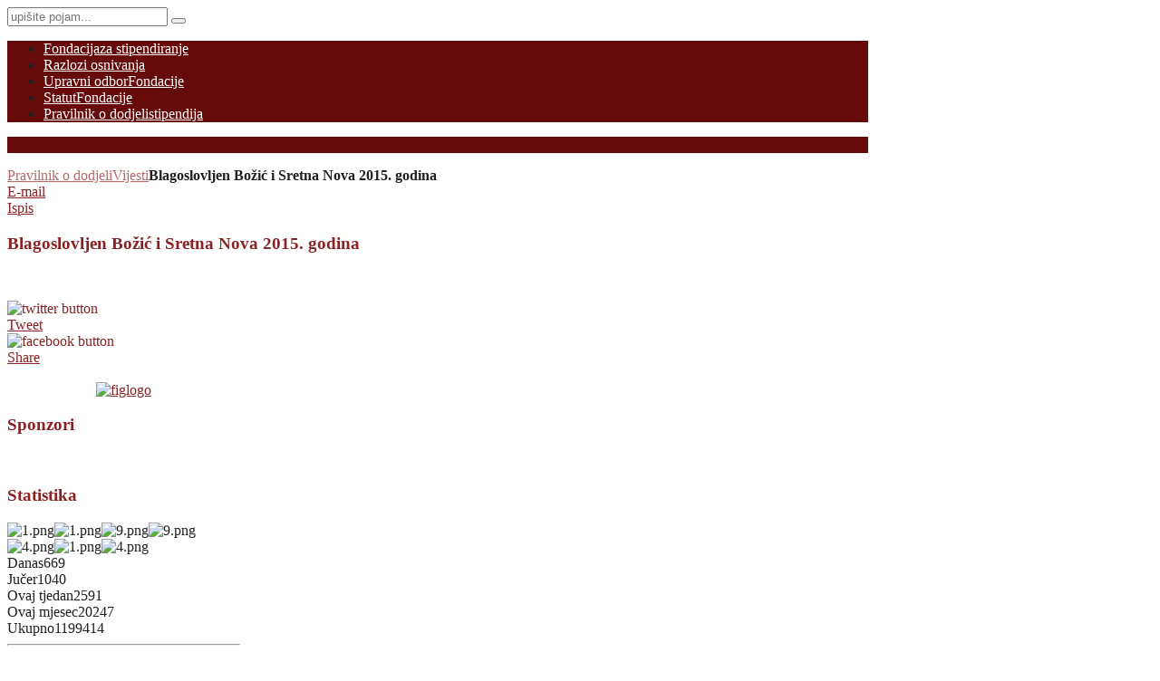

--- FILE ---
content_type: text/html; charset=utf-8
request_url: https://gdhb.ba/pravilnik-o-dodjeli-stipendija/26-vijesti/168-blagoslovljen-bo%C5%BEi%C4%87-i-sretna-nova-2015-godina.html
body_size: 24510
content:

<!DOCTYPE HTML>
<html lang="hr-hr" dir="ltr">

<head>
<meta charset="utf-8" />
<meta http-equiv="X-UA-Compatible" content="IE=edge,chrome=1">
<meta name="viewport" content="width=device-width, initial-scale=1">
<base href="https://gdhb.ba/pravilnik-o-dodjeli-stipendija/26-vijesti/168-blagoslovljen-bo%C5%BEi%C4%87-i-sretna-nova-2015-godina.html" />
	<meta name="keywords" content="geodet, geodezija, društvo, herceg bosna, mostar, geodetic socitey, survey, stipendija, gdhb" />
	<meta name="description" content="Geodetsko društvo Herceg Bosne - web stranica" />
	<title>Geodetsko društvo Herceg-Bosne - Blagoslovljen Božić i Sretna Nova 2015. godina</title>
	<link href="https://gdhb.ba/component/search/?Itemid=377&amp;catid=26&amp;id=168&amp;format=opensearch" rel="search" title="Traži Geodetsko društvo Herceg-Bosne" type="application/opensearchdescription+xml" />
	<link href="/templates/geo/favicon.ico" rel="shortcut icon" type="image/vnd.microsoft.icon" />
	<link href="https://gdhb.ba/media/plg_social2s/css/behavior/s2sdefault.css" rel="stylesheet" type="text/css" />
	<link href="https://gdhb.ba/media/plg_social2s/css/styles/default.css" rel="stylesheet" type="text/css" />
	<link href="https://gdhb.ba/media/plg_social2s/css/s2sfont.min.css" rel="stylesheet" type="text/css" />
	<link href="/plugins/system/jce/css/content.css?badb4208be409b1335b815dde676300e" rel="stylesheet" type="text/css" />
	<link href="/templates/geo/css/bootstrap.css" rel="stylesheet" type="text/css" />
	<link href="/media/coalawebtraffic/modules/traffic/css/cwt-base.css" rel="stylesheet" type="text/css" />
	<link href="/media/coalawebtraffic/modules/traffic/counter-themes/users/css/cw-visitors.css" rel="stylesheet" type="text/css" />
	<style type="text/css">
</style>
	<script type="application/json" class="joomla-script-options new">{"csrf.token":"a61bcc474681858e4548b317ab5672a6","system.paths":{"root":"","base":""}}</script>
	<script src="https://gdhb.ba/media/plg_social2s/js/jquery/jquery-3.3.1.min.js" type="text/javascript"></script>
	<script src="/media/jui/js/jquery.min.js?04b3ad2f31ddd119cac78a9a4489edbd" type="text/javascript"></script>
	<script src="/media/jui/js/jquery-noconflict.js?04b3ad2f31ddd119cac78a9a4489edbd" type="text/javascript"></script>
	<script src="/media/jui/js/jquery-migrate.min.js?04b3ad2f31ddd119cac78a9a4489edbd" type="text/javascript"></script>
	<script src="/media/system/js/mootools-core.js?04b3ad2f31ddd119cac78a9a4489edbd" type="text/javascript"></script>
	<script src="/media/system/js/core.js?04b3ad2f31ddd119cac78a9a4489edbd" type="text/javascript"></script>
	<script src="/media/system/js/mootools-more.js?04b3ad2f31ddd119cac78a9a4489edbd" type="text/javascript"></script>
	<script type="text/javascript">
var s2s_mobile = '';
                (function(d){
                  var f = d.getElementsByTagName('SCRIPT')[0], p = d.createElement('SCRIPT');
                  p.type = 'text/javascript';
                  p.async = false;
                  p.defer = true;
                  p.src = 'https://gdhb.ba/media/plg_social2s/js/social2s.min.js';
                  f.parentNode.insertBefore(p, f);
                }(document));
            var insert = '0';var insert_position = '0';var insert_element = '';var s2s_checkCookie = '0';var s2s_lang_1tag = 'hr_HR';var s2s_lang_2tag = 'hr';var s2s_lang_direction = 'lang_directon_right';var s2s_load_scripts_onload = '0';var s2s_context = 'com_content.article';var s2s_debug = '0';var s2s_version = '4.3.45';var s2s_art_mobile_min = '978';var s2s_k2_remove_social = '0';var s2s_sha = '';var s2s_cta_active = '0';var s2s_cta_default = 'twitter';var twitter_b_count_hide = '1';var twitter_b_count = '0';var facebook_count_hide = '1';var facebook_like_count = '0';var facebook_share_count = '0';var facebook_total_count = '0';var pinterest_count_hide = '1';var pinterest_count = '0';var linkedin_count_hide = '1';var linkedin_count = '0';var gplus_b_count_hide = '1';var gplus_b_count = '0';var tumblr_count = '0';var tumblr_count_hide = '0';var vk_b_count_hide = '1';var vk_b_count = '0';var php_full_link = 'https%3A%2F%2Fgdhb.ba%2F168-blagoslovljen-bo%C5%BEi%C4%87-i-sretna-nova-2015-godina.html';var php_title = 'Blagoslovljen%20Bo%C5%BEi%C4%87%20i%20Sretna%20Nova%202015.%20godina';</script>
	<meta property="og:title" content="Blagoslovljen Božić i Sretna Nova 2015. godina"><meta property="og:description" content="..."><meta property="og:site_name" content="Geodetsko društvo Herceg-Bosne" /><meta property="og:url"  content="https://gdhb.ba/pravilnik-o-dodjeli-stipendija/26-vijesti/168-blagoslovljen-bo%C5%BEi%C4%87-i-sretna-nova-2015-godina.html" /><meta property="og:type"  content="website" /><meta property="fb:app_id" content="514279921989553" />

<link rel="apple-touch-icon-precomposed" href="/templates/geo/apple_touch_icon.png" />
<link rel="stylesheet" href="/templates/geo/css/base.css" />
<link rel="stylesheet" href="/templates/geo/css/extensions.css" />
<link rel="stylesheet" href="/templates/geo/css/tools.css" />
<link rel="stylesheet" href="/templates/geo/styles/rosewood/css/layout.css" />
<link rel="stylesheet" href="/templates/geo/css/menus.css" />
<style>.wrapper { max-width: 950px; }
a { color: #892223; }
.breadcrumbs a { color: #B56B6B; }
a:hover, #toolbar ul.menu li a:hover span, .menu-sidebar a.current, #Kunena dl.tabs dt:hover, .menu-sidebar a:hover, .menu-sidebar li > span:hover, .k2CommentItem a:hover  { color: #BF2F31; }
body, li.result div { color: #202020; }
::-webkit-selection { background: #F5B6B6;}
::-moz-selection{ background: #F5B6B6;}
::selection{ background: #F5B6B6;}
#system span.highlight, ins{ background-color: #F5B6B6 !important;}
#showcase, #slide-zone { background-color: #660A0A; }
#footer-block, #bottom-c { background-color: #660A0A; }
#header { background-color: #660A0A; }
.menu-dropdown li.level2 { background-color: #571717; }
.menu-dropdown a.level1, .menu-dropdown span.level1, .menu-dropdown a.level2, .menu-dropdown span.level2, .menu-dropdown a.level3, .menu-dropdown span.level3, .tag-line, #call-us h1 { color: #FFFFFF; }
.menu-dropdown li.active .level1 { color: #FFFFFF; }
.level1 span.subtitle { color: #FFFFFF; }
.menu-sidebar a:hover, .menu-sidebar li > span:hover, .menu-sidebar a:hover > span, .menu-sidebar span:hover > span  { color: #7B201F; }
.menu-dropdown li.level2 { border-top: 1px solid #671B1B; }
.menu-dropdown > li:before { border-right: 1px solid #671B1B; }
.menu-dropdown > li:before { border-left: 1px solid #3D0E0E; }
.menu-dropdown li.level2, .menu-dropdown span.level2 > span { border-bottom: 1px solid #3D0E0E; }
.menu-dropdown a.level2:hover, .menu-dropdown a.level3:hover { background-color: #7B201F; }
.menu-dropdown a.level2:hover, .menu-dropdown a.level3:hover, .menu-dropdown a.level2:hover span.subtitle { color: #FFFFFF; }
.menu-dropdown a.current.level2, .menu-dropdown a.current.level3 { background-color: #7B201F; }
.menu-dropdown a.current.level2, .menu-dropdown a.current.level3, .menu-dropdown a.current.level2 span.subtitle, #community-wrap .cToolBar .cHas-Childs ul a { color: #FFFFFF; }
.menu-dropdown span.level2 > span { background-color: #3D0E0E; }
.menu-dropdown .dropdown-bg > div { border: 6px solid #441010; }
.colored .menu-sidebar a, .colored .menu-sidebar li > span { color: #404040; }
.colored .menu-sidebar a:hover, .colored .menu-sidebar li > span:hover { color: #FFFFFF; }
.colored .menu-sidebar li.level1:hover, .colored .menu-sidebar a.level1:hover > span, .colored .menu-sidebar span.level1:hover > span, .colored .menu-sidebar a:hover > span { color: #FFFFFF; }
.colored .menu-sidebar a.level1.active > span, .colored .menu-sidebar span.level1:hover > span, .colored .menu-sidebar .level2.active a > span { color: #FFFFFF; }
.colored .menu-sidebar a.level1:hover, .colored .menu-sidebar span.level1:hover, .colored .menu-sidebar a.level2:hover, .colored .menu-sidebar span.level2:hover{ background-color: #5C0A0A !important; }
.colored .menu-sidebar li.level1.active, .colored .menu-sidebar a.level2.active, .colored .menu-sidebar span.level2.active { background-color: #5C0A0A; }
h1 strong, h2 strong, h3 strong, h4 strong, h5 strong, h6 strong, .module-title .color { color: #808080; }
h1, h2, h3, h4, h5, h6, blockquote strong, blockquote p strong, .result h3, header h1.title a, #community-wrap .cModule h3 { color: #892223; }
.header-content .module-title, .header-content, #slide-zone, #slide-zone h2 { color: #FFFFFF; }
a.button-color, button.button-color, input[type="submit"].button-color, input[type="submit"].subbutton, input[type="reset"].button-color, input[type="button"].button-color, #content .pagination strong, .event-time .month, .block-number .bottom, .section-title,  ul.white-top a.current, ul.white-top a.current:hover, #kunena input[type="submit"].kbutton, #Kunena .klist-markallcatsread input.kbutton, #Kunena .kicon-button.kbuttoncomm, #kunena .kbutton.kreply-submit, #Kunena .kbutton-container button.validate, #kpost-buttons input[type="submit"].kbutton, #Kunena span.kheadbtn a, .sprocket-strips-arrows .arrow, .sprocket-lists-arrows .arrow, #community-wrap .cButton, #community-wrap .cButton-Black, #community-wrap .cButton-Blue, #community-wrap .cButton-Green, body #cWindow .cButton-Blue, body #cWindow .cButton{ background-color: #730606 !important; }
a.button-color, button.button-color, input[type="submit"].button-color, input[type="submit"].subbutton, input[type="reset"].button-color, input[type="button"].button-color, #content .pagination strong, .event-time .month, .block-number .bottom, .section-title, #kunena input[type="submit"].kbutton, #Kunena .klist-markallcatsread input.kbutton, #Kunena .kicon-button.kbuttoncomm span, #kunena .kbutton.kreply-submit, #Kunena .kbutton-container button.validate,  #kpost-buttons input[type="submit"].kbutton, #Kunena span.kheadbtn a, li.price-tag, .sprocket-strips-arrows .arrow, .sprocket-lists-arrows .arrow, #community-wrap .cButton, #community-wrap .cButton-Black, #community-wrap .cButton-Blue, #community-wrap .cButton-Green, body #cWindow .cButton-Blue, body #cWindow .cButton{ color: #FFFFFF !important; }
a.button-color, button.button-color, input[type="submit"].button-color, input[type="submit"].subbutton, input[type="reset"].button-color, input[type="button"].button-color, #content .pagination strong, .event-time .month, .block-number .bottom, #kunena input[type="submit"].kbutton, #Kunena .klist-markallcatsread input.kbutton, #Kunena .kicon-button.kbuttoncomm, #kunena .kbutton.kreply-submit,  #Kunena .kbutton-container button.validate, #kpost-buttons input[type="submit"].kbutton, #Kunena span.kheadbtn a, #community-wrap .cButton, #community-wrap .cButton-Black, #community-wrap .cButton-Blue, #community-wrap .cButton-Green, body #cWindow .cButton-Blue, body #cWindow .cButton { border-color: #610000 !important; }
.mejs-controls .mejs-time-rail .mejs-time-loaded, #community-wrap .innerpgbar, .innerpgbar { background-color: #6B1B1B !important; }
.mod-color { background-color: #730606; }
.mod-color { border: 1px solid #631919; }
.mod-color { color: #FFFFFF; }
.tag-body, .tag-body:hover, .tag-body, .tag-body .tag:before, .sprocket-mosaic .sprocket-mosaic-tags li, #main .sprocket-mosaic ul.sprocket-mosaic-tags li { color: #FFFFFF !important; }
.tag-body, .tag-body .tag:before, .sprocket-mosaic .sprocket-mosaic-tags li, #main .sprocket-mosaic ul.sprocket-mosaic-tags li { background-color: #730606; }
#community-wrap .cPageTabs li.cTabCurrent a, #community-wrap .cAlert.alert-success{ background: #F5B6B6;}
#community-wrap .cToolBar { border-bottom: 4px solid #571717; }
#community-wrap .cToolBar .cHas-Childs ul a:hover { background-color: #7B201F; }
#community-wrap .cStream-Respond>div  { box-shadow: -4px 0 0 #F5B6B6; }
#community-wrap .cToolBar .cMenu-Text>a.active, #community-wrap .cToolBar .cMenu-Text:hover>a .cHas-Childs ul li, #community-wrap .cToolBar .cHas-Childs ul li { border-color: rgba(0, 0, 0, 0.16); }
#community-wrap .cToolBar .cMenu-Text>a.active, #community-wrap .cToolBar .cMenu-Text:hover>a, #community-wrap .cToolBar .cHas-Childs ul a, #community-wrap .cToolBar .cHas-Childs ul { background-color: #571717; }
#community-wrap .cPageTabs li.cTabCurrent a, #community-wrap .cAlert.alert-success, #community-wrap .cToolBar, #community-wrap .cPageAdmin, #community-wrap .cFilter .filters li.active a, #community-wrap .cFilter .filters li.active a:hover, #community-wrap .cTabsMenu li a:focus, #community-wrap .cTabsMenu li a.selected, #community-wrap .cThumb-Calendar, #community-wrap .cThumb-Calendar b { background-color: #F5B6B6; }
#community-wrap .cPageTabs li.cTabCurrent a, #community-wrap .cAlert.alert-success, #community-wrap .cToolBar, #community-wrap .cPageAdmin, #community-wrap .cFilter .filters li.active a, #community-wrap .cFilter .filters li.active a:hover, #community-wrap .cTabsMenu li a:focus, #community-wrap .cTabsMenu li a.selected { color: #610000; }
#community-wrap .cToolBar .cHas-Childs ul a { color: #FFFFFF; }
#sidebar-b { width: 27%; }
#maininner { width: 73%; }
#menu .dropdown { width: 220px; }
#menu .columns2 { width: 440px; }
#menu .columns3 { width: 660px; }
#menu .columns4 { width: 880px; }</style>
<link rel="stylesheet" href="/templates/geo/css/modules.css" />
<link rel="stylesheet" href="/templates/geo/css/system.css" />
<link rel="stylesheet" href="/templates/geo/css/k2.css" />
<link rel="stylesheet" href="/templates/geo/css/font1/droidsans.css" />
<link rel="stylesheet" href="/templates/geo/css/font2/opensans-condlight.css" />
<link rel="stylesheet" href="/templates/geo/css/font3/droidsans.css" />
<link rel="stylesheet" href="/templates/geo/css/font4/droidsans.css" />
<link rel="stylesheet" href="/templates/geo/css/style.css" />
<link rel="stylesheet" href="/templates/geo/css/responsive.css" />
<link rel="stylesheet" href="/templates/geo/css/custom.css" />
<link rel="stylesheet" href="/templates/geo/css/print.css" />
<link rel="stylesheet" href="/templates/geo/fonts/droidsans.css" />
<link rel="stylesheet" href="/templates/geo/fonts/opensans-condlight.css" />
<script src="/templates/geo/warp/js/warp.js"></script>
<script src="/templates/geo/warp/js/responsive.js"></script>
<script src="/templates/geo/warp/js/accordionmenu.js"></script>
<script src="/templates/geo/warp/js/dropdownmenu.js"></script>
<script src="/templates/geo/js/template.js"></script>
<style>
	/*custom css*/
	</style>
</head>

<body id="page" class="page bg_texture_1 bg-light " data-config='{"twitter":0,"plusone":0,"facebook":0}'>

		
	<div class="wrapper grid-block">
		
		<div id="toolbar" class="grid-block">

									
									<div class="float-right search-box">
						<div id="search">
<form id="searchbox-40" class="searchbox" action="/pravilnik-o-dodjeli-stipendija.html" method="post" role="search">
	<input type="text" value="" name="searchword" placeholder="upišite pojam..." />
	<button type="reset" value="Reset"></button>
	<input type="hidden" name="task"   value="search" />
	<input type="hidden" name="option" value="com_search" />
	<input type="hidden" name="Itemid" value="377" />	
</form>

<script src="/templates/geo/warp/js/search.js"></script>
<script>
jQuery(function($) {
	$('#searchbox-40 input[name=searchword]').search({'url': '/component/search/?tmpl=raw&amp;type=json&amp;ordering=&amp;searchphrase=all', 'param': 'searchword', 'msgResultsHeader': 'Search Results', 'msgMoreResults': 'More Results', 'msgNoResults': 'No results found'}).placeholder();
});
</script></div>
					</div>
				
				
				<!-- social icons -->
				<div class="float-right top-links">
					
										

					
					
													
						
						<a class="facebook" href="http://www.facebook.com/pages/GEODETSKO-DRUŠTVO-HERCEG-BOSNE/237778062945639" target="blank" title="facebook"></a>
					
						

						

						

						

						

						
					
						

						

						

						

				</div>
			</div>

		<div class="sheet">
		 <div class="sheet-body">
		 	<header id="header">

				<div id="headerbar" class="grid-block">
										<a id="logo" href="https://gdhb.ba">							<span class="logo-img"></span>
					</a>
																
									</div>

			<div id="menubar" class="grid-block">
								<nav id="menu"><ul class="menu menu-dropdown">
<li class="level1 item422 hassubtitle"><a href="/fondacija.html" class="level1"><span><span class="title">Fondacija</span><span class="subtitle">za stipendiranje</span></span></a></li><li class="level1 item421"><a href="/fondacija-osnivanje.html" class="level1"><span>Razlozi osnivanja</span></a></li><li class="level1 item423 hassubtitle"><a href="/upravni-odbor-fondacije.html" class="level1"><span><span class="title">Upravni odbor</span><span class="subtitle">Fondacije</span></span></a></li><li class="level1 item424 hassubtitle"><a href="/statut-fondacije.html" class="level1"><span><span class="title">Statut</span><span class="subtitle">Fondacije</span></span></a></li><li class="level1 item425 active current hassubtitle"><a href="/pravilnik-o-dodjeli-stipendija.html" class="level1 active current"><span><span class="title">Pravilnik o dodjeli</span><span class="subtitle">stipendija</span></span></a></li></ul></nav>
				
							</div>
		
					</header>

					<section id="showcase" class="grid-block head_overlay_6">
				<div class="header-content" >
					<div class="grid-box width100 grid-h"><div class="module   deepest">

			
<div 
	 >
	<p><img src="/images/logo_.png" alt="" /></p></div>		
</div></div>				</div>
			</section>
		
		
		
				<section id="breadcrumbs">
			<a href="https://gdhb.ba" class="home"></a>
			<div class="breadcrumbs"><a href="/pravilnik-o-dodjeli-stipendija.html">Pravilnik o dodjeli</a><a href="/">Vijesti</a><strong>Blagoslovljen Božić i Sretna Nova 2015. godina</strong></div></section>
		
				
				
				<div id="main" class="grid-block">
		
			<div id="maininner" class="grid-box">
				
								<section id="content" class="grid-block"><div id="system-message-container">
	</div>

<div id="system">

	
	<article class="item">

		
				<header>

											<div class="icon email"><a href="/component/mailto/?tmpl=component&amp;template=geo&amp;link=ed9fb50e7969e779f104da0e18921bbf305c1a7d" title="Pošalji ovaj link prijatelju" onclick="window.open(this.href,'win2','width=400,height=550,menubar=yes,resizable=yes'); return false;" rel="nofollow">			<span class="icon-envelope" aria-hidden="true"></span>
		E-mail	</a></div>
							
								<div class="icon print"><a href="/168-blagoslovljen-božić-i-sretna-nova-2015-godina.html?tmpl=component&amp;print=1&amp;layout=default" title="Ispis članka < Blagoslovljen Božić i Sretna Nova 2015. godina >" onclick="window.open(this.href,'win2','status=no,toolbar=no,scrollbars=yes,titlebar=no,menubar=no,resizable=yes,width=640,height=480,directories=no,location=no'); return false;" rel="nofollow">			<span class="icon-print" aria-hidden="true"></span>
		Ispis	</a></div>
								
			<h1 class="title">Blagoslovljen Božić i Sretna Nova 2015. godina</h1>

			
		</header>
			
		
		<div class="content clearfix">

		
<p style="text-align: center;"><a href="/images/Bozicna_Novogodisnja_cestitka.jpg" target="_blank"><img src="/images/Bozicna_Novogodisnja_cestitka_m2.jpg" alt="" /></a>
</p> 		</div>

								
		
		
		
		<div class="s2s_supra_contenedor lang_directon_right s2sdefault  align_left  s2s_balloon_bottom s2s_sticky" ><input name="social2s_url" type="hidden" class="social2s_url" value="https://gdhb.ba/168-blagoslovljen-božić-i-sretna-nova-2015-godina.html" /><div class="s2s_contenedor  s2s_no_text  s2s-btn-group"><div class="s2s_twitter s2s_twitter_own s2s_btn s2s-btn-default ">
			<a class="s2s_icon"><img src="https://gdhb.ba/media/plg_social2s/assets/png/twitter.png" alt="twitter button"/> </a>
			<div class="globo s2s_globo_closed s2s_twitter_iframe">
				<div class="s2s_flecha"></div><div class="s2s_div_btn_twitter"><a class="s2s_a_btn s2s_btn_twitter" target="_blank" rel="noopener noreferrer" href="https://twitter.com/intent/tweet?text=Blagoslovljen%20Bo%C5%BEi%C4%87%20i%20Sretna%20Nova%202015.%20godina&url=https://gdhb.ba/168-blagoslovljen-božić-i-sretna-nova-2015-godina.html">
						<i class="s2sfo fo-twitter"></i> <span>Tweet</span></a></div></div>
		</div><div class="s2s_facebook s2s_btn s2s-btn-default " >
			<a class="s2s_icon"><img src="https://gdhb.ba/media/plg_social2s/assets/png/facebook.png" alt="facebook button"/> </a>
				<div class="globo s2s_globo_closed s2s_facebook_iframe">
					<div class="s2s_flecha"></div><div class="fb-share-button"
						data-layout="button_count" 
						data-href="https://gdhb.ba/168-blagoslovljen-božić-i-sretna-nova-2015-godina.html" 
						data-size="large" 
					>
						<a target="_blank" href="https://gdhb.ba/168-blagoslovljen-božić-i-sretna-nova-2015-godina.html" class="fb-xfbml-parse-ignore">Share</a>
					</div></div>
			</div></div></div>	
	</article>

</div></section>
				
							</div>
			<!-- maininner end -->

			
						
						<aside id="sidebar-b" class="grid-box"><div class="grid-box width100 grid-v"><div class="module mod-box  deepest">

			
<div 
	 >
	<p style="text-align: center;"><a href="http://www.fig.net" target="_blank"><img style="vertical-align: middle;" src="/images/figlogo.png" alt="figlogo" /></a></p></div>		
</div></div><div class="grid-box width100 grid-v"><div class="module mod-box  deepest">

		<h3 class="module-title">Sponzori</h3>	
<div 
	 >
	<p style="text-align: center;"><img src="/images/reklama.gif" alt="" /></p></div>		
</div></div><div class="grid-box width100 grid-v"><div class="module mod-box  deepest">

		<h3 class="module-title">Statistika</h3>	
<div class="">
    <div class="cw-mod-traffic-100" id="cw-traffic-249">
                    <div class="cwt-digi-counter">
                <img class="" src="/media/coalawebtraffic/modules/traffic/digit-themes/black-flip/1.png" alt="1.png"/><img class="" src="/media/coalawebtraffic/modules/traffic/digit-themes/black-flip/1.png" alt="1.png"/><img class="" src="/media/coalawebtraffic/modules/traffic/digit-themes/black-flip/9.png" alt="9.png"/><img class="" src="/media/coalawebtraffic/modules/traffic/digit-themes/black-flip/9.png" alt="9.png"/><img class="" src="/media/coalawebtraffic/modules/traffic/digit-themes/black-flip/4.png" alt="4.png"/><img class="" src="/media/coalawebtraffic/modules/traffic/digit-themes/black-flip/1.png" alt="1.png"/><img class="" src="/media/coalawebtraffic/modules/traffic/digit-themes/black-flip/4.png" alt="4.png"/>            </div>
                            <div class="cwt-indi-counter-100">
                                    <div class="cwt-icon">
                        <span class="cwt-stats-lt-users">Danas</span><span class="cw_stats_r0">669</span>
                    </div>
                                                    <div class="cwt-icon">
                        <span class="cwt-stats-ly-users">Jučer</span><span class="cw_stats_r0">1040</span>
                    </div>
                	
                                    <div class="cwt-icon">
                        <span class="cwt-stats-lw-users">Ovaj tjedan</span><span class="cw_stats_r0">2591</span>
                    </div>
                                                    <div class="cwt-icon">
                        <span class="cwt-stats-lm-users">Ovaj mjesec</span><span class="cw_stats_r0">20247</span>
                    </div>
                                                    <div class="cwt-icon">
                        <span class="cwt-stats-la-users">Ukupno</span><span class="cw_stats_r0">1199414</span>
                    </div>
                            </div>
        
                            <hr/>
                        
        
        
        
                    <div class="cwt-datetime">
        Srijeda, 21 Siječanj 2026 14:03        </div>
            </div>
</div>
		
</div></div></aside>
			
		</div>
				<!-- main end -->

					<section id="bottom-a" class="grid-block"><div class="grid-box width100 grid-v"><div class="module mod-box mod-color deepest">

			
<div 
	 >
	<p style="text-align: center;">Geodetsko društvo Herceg Bosne, Trg hrvatskih velikana b.b. (H.D. Herceg Stjepan Kosača), 88 000 Mostar</p></div>		
</div></div></section>
		
				
		
				</div>
		</div>

			

				<a id="totop-scroller" href="#page"></a>
		

			<section id="copyright">
			<div class="module   deepest">

			
<div 
	 >
	<p>Copyright © GDHB</p></div>		
</div>					</section>
	
		

		

	
	</div>
		<script>
		(function($){
		$(document).on('ready', function() {
					});
		})(jQuery);
	</script>
</body>
</html>